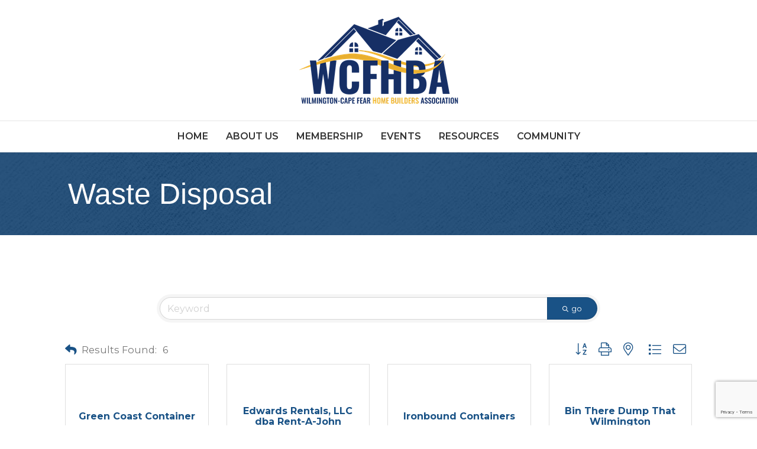

--- FILE ---
content_type: text/html; charset=utf-8
request_url: https://www.google.com/recaptcha/enterprise/anchor?ar=1&k=6LfI_T8rAAAAAMkWHrLP_GfSf3tLy9tKa839wcWa&co=aHR0cHM6Ly9idXNpbmVzcy53Y2ZoYmEub3JnOjQ0Mw..&hl=en&v=PoyoqOPhxBO7pBk68S4YbpHZ&size=invisible&anchor-ms=20000&execute-ms=30000&cb=938ta1896kx4
body_size: 48845
content:
<!DOCTYPE HTML><html dir="ltr" lang="en"><head><meta http-equiv="Content-Type" content="text/html; charset=UTF-8">
<meta http-equiv="X-UA-Compatible" content="IE=edge">
<title>reCAPTCHA</title>
<style type="text/css">
/* cyrillic-ext */
@font-face {
  font-family: 'Roboto';
  font-style: normal;
  font-weight: 400;
  font-stretch: 100%;
  src: url(//fonts.gstatic.com/s/roboto/v48/KFO7CnqEu92Fr1ME7kSn66aGLdTylUAMa3GUBHMdazTgWw.woff2) format('woff2');
  unicode-range: U+0460-052F, U+1C80-1C8A, U+20B4, U+2DE0-2DFF, U+A640-A69F, U+FE2E-FE2F;
}
/* cyrillic */
@font-face {
  font-family: 'Roboto';
  font-style: normal;
  font-weight: 400;
  font-stretch: 100%;
  src: url(//fonts.gstatic.com/s/roboto/v48/KFO7CnqEu92Fr1ME7kSn66aGLdTylUAMa3iUBHMdazTgWw.woff2) format('woff2');
  unicode-range: U+0301, U+0400-045F, U+0490-0491, U+04B0-04B1, U+2116;
}
/* greek-ext */
@font-face {
  font-family: 'Roboto';
  font-style: normal;
  font-weight: 400;
  font-stretch: 100%;
  src: url(//fonts.gstatic.com/s/roboto/v48/KFO7CnqEu92Fr1ME7kSn66aGLdTylUAMa3CUBHMdazTgWw.woff2) format('woff2');
  unicode-range: U+1F00-1FFF;
}
/* greek */
@font-face {
  font-family: 'Roboto';
  font-style: normal;
  font-weight: 400;
  font-stretch: 100%;
  src: url(//fonts.gstatic.com/s/roboto/v48/KFO7CnqEu92Fr1ME7kSn66aGLdTylUAMa3-UBHMdazTgWw.woff2) format('woff2');
  unicode-range: U+0370-0377, U+037A-037F, U+0384-038A, U+038C, U+038E-03A1, U+03A3-03FF;
}
/* math */
@font-face {
  font-family: 'Roboto';
  font-style: normal;
  font-weight: 400;
  font-stretch: 100%;
  src: url(//fonts.gstatic.com/s/roboto/v48/KFO7CnqEu92Fr1ME7kSn66aGLdTylUAMawCUBHMdazTgWw.woff2) format('woff2');
  unicode-range: U+0302-0303, U+0305, U+0307-0308, U+0310, U+0312, U+0315, U+031A, U+0326-0327, U+032C, U+032F-0330, U+0332-0333, U+0338, U+033A, U+0346, U+034D, U+0391-03A1, U+03A3-03A9, U+03B1-03C9, U+03D1, U+03D5-03D6, U+03F0-03F1, U+03F4-03F5, U+2016-2017, U+2034-2038, U+203C, U+2040, U+2043, U+2047, U+2050, U+2057, U+205F, U+2070-2071, U+2074-208E, U+2090-209C, U+20D0-20DC, U+20E1, U+20E5-20EF, U+2100-2112, U+2114-2115, U+2117-2121, U+2123-214F, U+2190, U+2192, U+2194-21AE, U+21B0-21E5, U+21F1-21F2, U+21F4-2211, U+2213-2214, U+2216-22FF, U+2308-230B, U+2310, U+2319, U+231C-2321, U+2336-237A, U+237C, U+2395, U+239B-23B7, U+23D0, U+23DC-23E1, U+2474-2475, U+25AF, U+25B3, U+25B7, U+25BD, U+25C1, U+25CA, U+25CC, U+25FB, U+266D-266F, U+27C0-27FF, U+2900-2AFF, U+2B0E-2B11, U+2B30-2B4C, U+2BFE, U+3030, U+FF5B, U+FF5D, U+1D400-1D7FF, U+1EE00-1EEFF;
}
/* symbols */
@font-face {
  font-family: 'Roboto';
  font-style: normal;
  font-weight: 400;
  font-stretch: 100%;
  src: url(//fonts.gstatic.com/s/roboto/v48/KFO7CnqEu92Fr1ME7kSn66aGLdTylUAMaxKUBHMdazTgWw.woff2) format('woff2');
  unicode-range: U+0001-000C, U+000E-001F, U+007F-009F, U+20DD-20E0, U+20E2-20E4, U+2150-218F, U+2190, U+2192, U+2194-2199, U+21AF, U+21E6-21F0, U+21F3, U+2218-2219, U+2299, U+22C4-22C6, U+2300-243F, U+2440-244A, U+2460-24FF, U+25A0-27BF, U+2800-28FF, U+2921-2922, U+2981, U+29BF, U+29EB, U+2B00-2BFF, U+4DC0-4DFF, U+FFF9-FFFB, U+10140-1018E, U+10190-1019C, U+101A0, U+101D0-101FD, U+102E0-102FB, U+10E60-10E7E, U+1D2C0-1D2D3, U+1D2E0-1D37F, U+1F000-1F0FF, U+1F100-1F1AD, U+1F1E6-1F1FF, U+1F30D-1F30F, U+1F315, U+1F31C, U+1F31E, U+1F320-1F32C, U+1F336, U+1F378, U+1F37D, U+1F382, U+1F393-1F39F, U+1F3A7-1F3A8, U+1F3AC-1F3AF, U+1F3C2, U+1F3C4-1F3C6, U+1F3CA-1F3CE, U+1F3D4-1F3E0, U+1F3ED, U+1F3F1-1F3F3, U+1F3F5-1F3F7, U+1F408, U+1F415, U+1F41F, U+1F426, U+1F43F, U+1F441-1F442, U+1F444, U+1F446-1F449, U+1F44C-1F44E, U+1F453, U+1F46A, U+1F47D, U+1F4A3, U+1F4B0, U+1F4B3, U+1F4B9, U+1F4BB, U+1F4BF, U+1F4C8-1F4CB, U+1F4D6, U+1F4DA, U+1F4DF, U+1F4E3-1F4E6, U+1F4EA-1F4ED, U+1F4F7, U+1F4F9-1F4FB, U+1F4FD-1F4FE, U+1F503, U+1F507-1F50B, U+1F50D, U+1F512-1F513, U+1F53E-1F54A, U+1F54F-1F5FA, U+1F610, U+1F650-1F67F, U+1F687, U+1F68D, U+1F691, U+1F694, U+1F698, U+1F6AD, U+1F6B2, U+1F6B9-1F6BA, U+1F6BC, U+1F6C6-1F6CF, U+1F6D3-1F6D7, U+1F6E0-1F6EA, U+1F6F0-1F6F3, U+1F6F7-1F6FC, U+1F700-1F7FF, U+1F800-1F80B, U+1F810-1F847, U+1F850-1F859, U+1F860-1F887, U+1F890-1F8AD, U+1F8B0-1F8BB, U+1F8C0-1F8C1, U+1F900-1F90B, U+1F93B, U+1F946, U+1F984, U+1F996, U+1F9E9, U+1FA00-1FA6F, U+1FA70-1FA7C, U+1FA80-1FA89, U+1FA8F-1FAC6, U+1FACE-1FADC, U+1FADF-1FAE9, U+1FAF0-1FAF8, U+1FB00-1FBFF;
}
/* vietnamese */
@font-face {
  font-family: 'Roboto';
  font-style: normal;
  font-weight: 400;
  font-stretch: 100%;
  src: url(//fonts.gstatic.com/s/roboto/v48/KFO7CnqEu92Fr1ME7kSn66aGLdTylUAMa3OUBHMdazTgWw.woff2) format('woff2');
  unicode-range: U+0102-0103, U+0110-0111, U+0128-0129, U+0168-0169, U+01A0-01A1, U+01AF-01B0, U+0300-0301, U+0303-0304, U+0308-0309, U+0323, U+0329, U+1EA0-1EF9, U+20AB;
}
/* latin-ext */
@font-face {
  font-family: 'Roboto';
  font-style: normal;
  font-weight: 400;
  font-stretch: 100%;
  src: url(//fonts.gstatic.com/s/roboto/v48/KFO7CnqEu92Fr1ME7kSn66aGLdTylUAMa3KUBHMdazTgWw.woff2) format('woff2');
  unicode-range: U+0100-02BA, U+02BD-02C5, U+02C7-02CC, U+02CE-02D7, U+02DD-02FF, U+0304, U+0308, U+0329, U+1D00-1DBF, U+1E00-1E9F, U+1EF2-1EFF, U+2020, U+20A0-20AB, U+20AD-20C0, U+2113, U+2C60-2C7F, U+A720-A7FF;
}
/* latin */
@font-face {
  font-family: 'Roboto';
  font-style: normal;
  font-weight: 400;
  font-stretch: 100%;
  src: url(//fonts.gstatic.com/s/roboto/v48/KFO7CnqEu92Fr1ME7kSn66aGLdTylUAMa3yUBHMdazQ.woff2) format('woff2');
  unicode-range: U+0000-00FF, U+0131, U+0152-0153, U+02BB-02BC, U+02C6, U+02DA, U+02DC, U+0304, U+0308, U+0329, U+2000-206F, U+20AC, U+2122, U+2191, U+2193, U+2212, U+2215, U+FEFF, U+FFFD;
}
/* cyrillic-ext */
@font-face {
  font-family: 'Roboto';
  font-style: normal;
  font-weight: 500;
  font-stretch: 100%;
  src: url(//fonts.gstatic.com/s/roboto/v48/KFO7CnqEu92Fr1ME7kSn66aGLdTylUAMa3GUBHMdazTgWw.woff2) format('woff2');
  unicode-range: U+0460-052F, U+1C80-1C8A, U+20B4, U+2DE0-2DFF, U+A640-A69F, U+FE2E-FE2F;
}
/* cyrillic */
@font-face {
  font-family: 'Roboto';
  font-style: normal;
  font-weight: 500;
  font-stretch: 100%;
  src: url(//fonts.gstatic.com/s/roboto/v48/KFO7CnqEu92Fr1ME7kSn66aGLdTylUAMa3iUBHMdazTgWw.woff2) format('woff2');
  unicode-range: U+0301, U+0400-045F, U+0490-0491, U+04B0-04B1, U+2116;
}
/* greek-ext */
@font-face {
  font-family: 'Roboto';
  font-style: normal;
  font-weight: 500;
  font-stretch: 100%;
  src: url(//fonts.gstatic.com/s/roboto/v48/KFO7CnqEu92Fr1ME7kSn66aGLdTylUAMa3CUBHMdazTgWw.woff2) format('woff2');
  unicode-range: U+1F00-1FFF;
}
/* greek */
@font-face {
  font-family: 'Roboto';
  font-style: normal;
  font-weight: 500;
  font-stretch: 100%;
  src: url(//fonts.gstatic.com/s/roboto/v48/KFO7CnqEu92Fr1ME7kSn66aGLdTylUAMa3-UBHMdazTgWw.woff2) format('woff2');
  unicode-range: U+0370-0377, U+037A-037F, U+0384-038A, U+038C, U+038E-03A1, U+03A3-03FF;
}
/* math */
@font-face {
  font-family: 'Roboto';
  font-style: normal;
  font-weight: 500;
  font-stretch: 100%;
  src: url(//fonts.gstatic.com/s/roboto/v48/KFO7CnqEu92Fr1ME7kSn66aGLdTylUAMawCUBHMdazTgWw.woff2) format('woff2');
  unicode-range: U+0302-0303, U+0305, U+0307-0308, U+0310, U+0312, U+0315, U+031A, U+0326-0327, U+032C, U+032F-0330, U+0332-0333, U+0338, U+033A, U+0346, U+034D, U+0391-03A1, U+03A3-03A9, U+03B1-03C9, U+03D1, U+03D5-03D6, U+03F0-03F1, U+03F4-03F5, U+2016-2017, U+2034-2038, U+203C, U+2040, U+2043, U+2047, U+2050, U+2057, U+205F, U+2070-2071, U+2074-208E, U+2090-209C, U+20D0-20DC, U+20E1, U+20E5-20EF, U+2100-2112, U+2114-2115, U+2117-2121, U+2123-214F, U+2190, U+2192, U+2194-21AE, U+21B0-21E5, U+21F1-21F2, U+21F4-2211, U+2213-2214, U+2216-22FF, U+2308-230B, U+2310, U+2319, U+231C-2321, U+2336-237A, U+237C, U+2395, U+239B-23B7, U+23D0, U+23DC-23E1, U+2474-2475, U+25AF, U+25B3, U+25B7, U+25BD, U+25C1, U+25CA, U+25CC, U+25FB, U+266D-266F, U+27C0-27FF, U+2900-2AFF, U+2B0E-2B11, U+2B30-2B4C, U+2BFE, U+3030, U+FF5B, U+FF5D, U+1D400-1D7FF, U+1EE00-1EEFF;
}
/* symbols */
@font-face {
  font-family: 'Roboto';
  font-style: normal;
  font-weight: 500;
  font-stretch: 100%;
  src: url(//fonts.gstatic.com/s/roboto/v48/KFO7CnqEu92Fr1ME7kSn66aGLdTylUAMaxKUBHMdazTgWw.woff2) format('woff2');
  unicode-range: U+0001-000C, U+000E-001F, U+007F-009F, U+20DD-20E0, U+20E2-20E4, U+2150-218F, U+2190, U+2192, U+2194-2199, U+21AF, U+21E6-21F0, U+21F3, U+2218-2219, U+2299, U+22C4-22C6, U+2300-243F, U+2440-244A, U+2460-24FF, U+25A0-27BF, U+2800-28FF, U+2921-2922, U+2981, U+29BF, U+29EB, U+2B00-2BFF, U+4DC0-4DFF, U+FFF9-FFFB, U+10140-1018E, U+10190-1019C, U+101A0, U+101D0-101FD, U+102E0-102FB, U+10E60-10E7E, U+1D2C0-1D2D3, U+1D2E0-1D37F, U+1F000-1F0FF, U+1F100-1F1AD, U+1F1E6-1F1FF, U+1F30D-1F30F, U+1F315, U+1F31C, U+1F31E, U+1F320-1F32C, U+1F336, U+1F378, U+1F37D, U+1F382, U+1F393-1F39F, U+1F3A7-1F3A8, U+1F3AC-1F3AF, U+1F3C2, U+1F3C4-1F3C6, U+1F3CA-1F3CE, U+1F3D4-1F3E0, U+1F3ED, U+1F3F1-1F3F3, U+1F3F5-1F3F7, U+1F408, U+1F415, U+1F41F, U+1F426, U+1F43F, U+1F441-1F442, U+1F444, U+1F446-1F449, U+1F44C-1F44E, U+1F453, U+1F46A, U+1F47D, U+1F4A3, U+1F4B0, U+1F4B3, U+1F4B9, U+1F4BB, U+1F4BF, U+1F4C8-1F4CB, U+1F4D6, U+1F4DA, U+1F4DF, U+1F4E3-1F4E6, U+1F4EA-1F4ED, U+1F4F7, U+1F4F9-1F4FB, U+1F4FD-1F4FE, U+1F503, U+1F507-1F50B, U+1F50D, U+1F512-1F513, U+1F53E-1F54A, U+1F54F-1F5FA, U+1F610, U+1F650-1F67F, U+1F687, U+1F68D, U+1F691, U+1F694, U+1F698, U+1F6AD, U+1F6B2, U+1F6B9-1F6BA, U+1F6BC, U+1F6C6-1F6CF, U+1F6D3-1F6D7, U+1F6E0-1F6EA, U+1F6F0-1F6F3, U+1F6F7-1F6FC, U+1F700-1F7FF, U+1F800-1F80B, U+1F810-1F847, U+1F850-1F859, U+1F860-1F887, U+1F890-1F8AD, U+1F8B0-1F8BB, U+1F8C0-1F8C1, U+1F900-1F90B, U+1F93B, U+1F946, U+1F984, U+1F996, U+1F9E9, U+1FA00-1FA6F, U+1FA70-1FA7C, U+1FA80-1FA89, U+1FA8F-1FAC6, U+1FACE-1FADC, U+1FADF-1FAE9, U+1FAF0-1FAF8, U+1FB00-1FBFF;
}
/* vietnamese */
@font-face {
  font-family: 'Roboto';
  font-style: normal;
  font-weight: 500;
  font-stretch: 100%;
  src: url(//fonts.gstatic.com/s/roboto/v48/KFO7CnqEu92Fr1ME7kSn66aGLdTylUAMa3OUBHMdazTgWw.woff2) format('woff2');
  unicode-range: U+0102-0103, U+0110-0111, U+0128-0129, U+0168-0169, U+01A0-01A1, U+01AF-01B0, U+0300-0301, U+0303-0304, U+0308-0309, U+0323, U+0329, U+1EA0-1EF9, U+20AB;
}
/* latin-ext */
@font-face {
  font-family: 'Roboto';
  font-style: normal;
  font-weight: 500;
  font-stretch: 100%;
  src: url(//fonts.gstatic.com/s/roboto/v48/KFO7CnqEu92Fr1ME7kSn66aGLdTylUAMa3KUBHMdazTgWw.woff2) format('woff2');
  unicode-range: U+0100-02BA, U+02BD-02C5, U+02C7-02CC, U+02CE-02D7, U+02DD-02FF, U+0304, U+0308, U+0329, U+1D00-1DBF, U+1E00-1E9F, U+1EF2-1EFF, U+2020, U+20A0-20AB, U+20AD-20C0, U+2113, U+2C60-2C7F, U+A720-A7FF;
}
/* latin */
@font-face {
  font-family: 'Roboto';
  font-style: normal;
  font-weight: 500;
  font-stretch: 100%;
  src: url(//fonts.gstatic.com/s/roboto/v48/KFO7CnqEu92Fr1ME7kSn66aGLdTylUAMa3yUBHMdazQ.woff2) format('woff2');
  unicode-range: U+0000-00FF, U+0131, U+0152-0153, U+02BB-02BC, U+02C6, U+02DA, U+02DC, U+0304, U+0308, U+0329, U+2000-206F, U+20AC, U+2122, U+2191, U+2193, U+2212, U+2215, U+FEFF, U+FFFD;
}
/* cyrillic-ext */
@font-face {
  font-family: 'Roboto';
  font-style: normal;
  font-weight: 900;
  font-stretch: 100%;
  src: url(//fonts.gstatic.com/s/roboto/v48/KFO7CnqEu92Fr1ME7kSn66aGLdTylUAMa3GUBHMdazTgWw.woff2) format('woff2');
  unicode-range: U+0460-052F, U+1C80-1C8A, U+20B4, U+2DE0-2DFF, U+A640-A69F, U+FE2E-FE2F;
}
/* cyrillic */
@font-face {
  font-family: 'Roboto';
  font-style: normal;
  font-weight: 900;
  font-stretch: 100%;
  src: url(//fonts.gstatic.com/s/roboto/v48/KFO7CnqEu92Fr1ME7kSn66aGLdTylUAMa3iUBHMdazTgWw.woff2) format('woff2');
  unicode-range: U+0301, U+0400-045F, U+0490-0491, U+04B0-04B1, U+2116;
}
/* greek-ext */
@font-face {
  font-family: 'Roboto';
  font-style: normal;
  font-weight: 900;
  font-stretch: 100%;
  src: url(//fonts.gstatic.com/s/roboto/v48/KFO7CnqEu92Fr1ME7kSn66aGLdTylUAMa3CUBHMdazTgWw.woff2) format('woff2');
  unicode-range: U+1F00-1FFF;
}
/* greek */
@font-face {
  font-family: 'Roboto';
  font-style: normal;
  font-weight: 900;
  font-stretch: 100%;
  src: url(//fonts.gstatic.com/s/roboto/v48/KFO7CnqEu92Fr1ME7kSn66aGLdTylUAMa3-UBHMdazTgWw.woff2) format('woff2');
  unicode-range: U+0370-0377, U+037A-037F, U+0384-038A, U+038C, U+038E-03A1, U+03A3-03FF;
}
/* math */
@font-face {
  font-family: 'Roboto';
  font-style: normal;
  font-weight: 900;
  font-stretch: 100%;
  src: url(//fonts.gstatic.com/s/roboto/v48/KFO7CnqEu92Fr1ME7kSn66aGLdTylUAMawCUBHMdazTgWw.woff2) format('woff2');
  unicode-range: U+0302-0303, U+0305, U+0307-0308, U+0310, U+0312, U+0315, U+031A, U+0326-0327, U+032C, U+032F-0330, U+0332-0333, U+0338, U+033A, U+0346, U+034D, U+0391-03A1, U+03A3-03A9, U+03B1-03C9, U+03D1, U+03D5-03D6, U+03F0-03F1, U+03F4-03F5, U+2016-2017, U+2034-2038, U+203C, U+2040, U+2043, U+2047, U+2050, U+2057, U+205F, U+2070-2071, U+2074-208E, U+2090-209C, U+20D0-20DC, U+20E1, U+20E5-20EF, U+2100-2112, U+2114-2115, U+2117-2121, U+2123-214F, U+2190, U+2192, U+2194-21AE, U+21B0-21E5, U+21F1-21F2, U+21F4-2211, U+2213-2214, U+2216-22FF, U+2308-230B, U+2310, U+2319, U+231C-2321, U+2336-237A, U+237C, U+2395, U+239B-23B7, U+23D0, U+23DC-23E1, U+2474-2475, U+25AF, U+25B3, U+25B7, U+25BD, U+25C1, U+25CA, U+25CC, U+25FB, U+266D-266F, U+27C0-27FF, U+2900-2AFF, U+2B0E-2B11, U+2B30-2B4C, U+2BFE, U+3030, U+FF5B, U+FF5D, U+1D400-1D7FF, U+1EE00-1EEFF;
}
/* symbols */
@font-face {
  font-family: 'Roboto';
  font-style: normal;
  font-weight: 900;
  font-stretch: 100%;
  src: url(//fonts.gstatic.com/s/roboto/v48/KFO7CnqEu92Fr1ME7kSn66aGLdTylUAMaxKUBHMdazTgWw.woff2) format('woff2');
  unicode-range: U+0001-000C, U+000E-001F, U+007F-009F, U+20DD-20E0, U+20E2-20E4, U+2150-218F, U+2190, U+2192, U+2194-2199, U+21AF, U+21E6-21F0, U+21F3, U+2218-2219, U+2299, U+22C4-22C6, U+2300-243F, U+2440-244A, U+2460-24FF, U+25A0-27BF, U+2800-28FF, U+2921-2922, U+2981, U+29BF, U+29EB, U+2B00-2BFF, U+4DC0-4DFF, U+FFF9-FFFB, U+10140-1018E, U+10190-1019C, U+101A0, U+101D0-101FD, U+102E0-102FB, U+10E60-10E7E, U+1D2C0-1D2D3, U+1D2E0-1D37F, U+1F000-1F0FF, U+1F100-1F1AD, U+1F1E6-1F1FF, U+1F30D-1F30F, U+1F315, U+1F31C, U+1F31E, U+1F320-1F32C, U+1F336, U+1F378, U+1F37D, U+1F382, U+1F393-1F39F, U+1F3A7-1F3A8, U+1F3AC-1F3AF, U+1F3C2, U+1F3C4-1F3C6, U+1F3CA-1F3CE, U+1F3D4-1F3E0, U+1F3ED, U+1F3F1-1F3F3, U+1F3F5-1F3F7, U+1F408, U+1F415, U+1F41F, U+1F426, U+1F43F, U+1F441-1F442, U+1F444, U+1F446-1F449, U+1F44C-1F44E, U+1F453, U+1F46A, U+1F47D, U+1F4A3, U+1F4B0, U+1F4B3, U+1F4B9, U+1F4BB, U+1F4BF, U+1F4C8-1F4CB, U+1F4D6, U+1F4DA, U+1F4DF, U+1F4E3-1F4E6, U+1F4EA-1F4ED, U+1F4F7, U+1F4F9-1F4FB, U+1F4FD-1F4FE, U+1F503, U+1F507-1F50B, U+1F50D, U+1F512-1F513, U+1F53E-1F54A, U+1F54F-1F5FA, U+1F610, U+1F650-1F67F, U+1F687, U+1F68D, U+1F691, U+1F694, U+1F698, U+1F6AD, U+1F6B2, U+1F6B9-1F6BA, U+1F6BC, U+1F6C6-1F6CF, U+1F6D3-1F6D7, U+1F6E0-1F6EA, U+1F6F0-1F6F3, U+1F6F7-1F6FC, U+1F700-1F7FF, U+1F800-1F80B, U+1F810-1F847, U+1F850-1F859, U+1F860-1F887, U+1F890-1F8AD, U+1F8B0-1F8BB, U+1F8C0-1F8C1, U+1F900-1F90B, U+1F93B, U+1F946, U+1F984, U+1F996, U+1F9E9, U+1FA00-1FA6F, U+1FA70-1FA7C, U+1FA80-1FA89, U+1FA8F-1FAC6, U+1FACE-1FADC, U+1FADF-1FAE9, U+1FAF0-1FAF8, U+1FB00-1FBFF;
}
/* vietnamese */
@font-face {
  font-family: 'Roboto';
  font-style: normal;
  font-weight: 900;
  font-stretch: 100%;
  src: url(//fonts.gstatic.com/s/roboto/v48/KFO7CnqEu92Fr1ME7kSn66aGLdTylUAMa3OUBHMdazTgWw.woff2) format('woff2');
  unicode-range: U+0102-0103, U+0110-0111, U+0128-0129, U+0168-0169, U+01A0-01A1, U+01AF-01B0, U+0300-0301, U+0303-0304, U+0308-0309, U+0323, U+0329, U+1EA0-1EF9, U+20AB;
}
/* latin-ext */
@font-face {
  font-family: 'Roboto';
  font-style: normal;
  font-weight: 900;
  font-stretch: 100%;
  src: url(//fonts.gstatic.com/s/roboto/v48/KFO7CnqEu92Fr1ME7kSn66aGLdTylUAMa3KUBHMdazTgWw.woff2) format('woff2');
  unicode-range: U+0100-02BA, U+02BD-02C5, U+02C7-02CC, U+02CE-02D7, U+02DD-02FF, U+0304, U+0308, U+0329, U+1D00-1DBF, U+1E00-1E9F, U+1EF2-1EFF, U+2020, U+20A0-20AB, U+20AD-20C0, U+2113, U+2C60-2C7F, U+A720-A7FF;
}
/* latin */
@font-face {
  font-family: 'Roboto';
  font-style: normal;
  font-weight: 900;
  font-stretch: 100%;
  src: url(//fonts.gstatic.com/s/roboto/v48/KFO7CnqEu92Fr1ME7kSn66aGLdTylUAMa3yUBHMdazQ.woff2) format('woff2');
  unicode-range: U+0000-00FF, U+0131, U+0152-0153, U+02BB-02BC, U+02C6, U+02DA, U+02DC, U+0304, U+0308, U+0329, U+2000-206F, U+20AC, U+2122, U+2191, U+2193, U+2212, U+2215, U+FEFF, U+FFFD;
}

</style>
<link rel="stylesheet" type="text/css" href="https://www.gstatic.com/recaptcha/releases/PoyoqOPhxBO7pBk68S4YbpHZ/styles__ltr.css">
<script nonce="uCiIXLhn1HSMRJCTax1zEA" type="text/javascript">window['__recaptcha_api'] = 'https://www.google.com/recaptcha/enterprise/';</script>
<script type="text/javascript" src="https://www.gstatic.com/recaptcha/releases/PoyoqOPhxBO7pBk68S4YbpHZ/recaptcha__en.js" nonce="uCiIXLhn1HSMRJCTax1zEA">
      
    </script></head>
<body><div id="rc-anchor-alert" class="rc-anchor-alert"></div>
<input type="hidden" id="recaptcha-token" value="[base64]">
<script type="text/javascript" nonce="uCiIXLhn1HSMRJCTax1zEA">
      recaptcha.anchor.Main.init("[\x22ainput\x22,[\x22bgdata\x22,\x22\x22,\[base64]/[base64]/[base64]/bmV3IHJbeF0oY1swXSk6RT09Mj9uZXcgclt4XShjWzBdLGNbMV0pOkU9PTM/bmV3IHJbeF0oY1swXSxjWzFdLGNbMl0pOkU9PTQ/[base64]/[base64]/[base64]/[base64]/[base64]/[base64]/[base64]/[base64]\x22,\[base64]\\u003d\\u003d\x22,\[base64]/Cix9cL8KgScOFPhHDnUvCrsOAwobDs8Klwr7Dm8OmGH5gwp5nRA9EWsOpXxzChcO1WsKuUsKLw7LCkHLDiTUiwoZ0w4lowrzDuURSDsOewqbDm0tIw4VzAMK6wozCnsOgw6ZcOsKmNAxuwrvDqcKSTcK/fMKkEcKywo0Jw6DDi3Ypw7RoADkww5fDu8OJwobChmZef8OEw6LDjMKtfsOBIsOeRzQHw65Vw5bCqcKSw5bCkMORB8OowpNlwp4QS8ODwprClVlkYsOAEMOUwrl+BU/DkE3DqWjDt1DDoMKIw6Rgw6fDiMOsw61bLjfCvyrDnRtzw5o2cXvCnlvCh8Klw4BNFkYhw6vCo8K3w4nCl8KQDikiw74Vwo9lOyFYb8K8SBbDiMOrw6/Ct8KzwrbDksOVwrnCqyvCnsOWPjLCrR4HBkd2wqHDlcOUAsKWGMKhElvDsMKCw5wlWMKuGk9rWcKLZcKnQCfCvXDDjsOkwovDncO9W8Oawp7DvMK/w6DDh0I6w6wdw7YrB244cT5ZwrXDh1TCgHLCiBzDvD/Dj03DrCXDvMOqw4IPJFjCgWJpFsOmwpcWwozDqcK/wrc/w7sbF8OCIcKCwoZtGsKQwoDCqcKpw6Nuw59qw7kYwrJRFMOSwpxUHw7CvUc9w7rDkBzCisOUwrEqGGPCsiZOwoNkwqMfBcOlcMOswpcPw4Zew5VUwp5CXVzDtCbCuBvDvFVxw5/[base64]/Dp0zCj2rClcOaRSduehsDw7vDjVN6IcK5wp5EwrY7wrvDjk/DisOIM8KKd8KbO8OQwq8JwpgJR2UGPHtrwoEYw4cfw6M3STXDkcKmT8Odw4hSwrbCl8Klw6PCvFhUwqzCo8KHOMKkwr7Cs8KvBVbCv0DDuMKTwr/[base64]/[base64]/XMKkwo7CvMO/w7l5DMK3NgQnw5VIw6nCikHDosOBw7k8wqLDosKyLMK7X8OObg9YwoFULnfDpMK0AG5tw5vCosOPXsOLJDTCj3vCp3knVMKuUsOJTMOnFcO7X8OBI8KMw5XCjR/Dhl7DgcKARWbCo3/CmcKVY8Kpwr/DqsOEw4lOw73CpkUuIGrCuMKzwoDDhhHDsMKvwo0DCMOLC8OxbsK8w7t1w63CmG/[base64]/Cqm3CiAPCiHrDi8KMHTjDtcKPPcOeQMOaFX9Ww7DCuGvDpScyw6nCt8O+wrZxPcKOMAZJLsKKwoMuwoXCkMO/DMKpVDBDwo3Dnk/DiU4XBDfDtsOGwrhcw7J5wpnCuV3Cu8ONYMOKwo0GOMOVE8KCw4bDl1ciJMOXRWrCtC/DgBUMbsOHw4TDizACWMKQwoVOAMOhbj3ClsK7FsKCZcOPEy3CgMO4EsOiByEFZWvDrMK3IMKWwrFODHdKw7oCR8Ksw6PDmsK1a8KbwqQAS1HDpBXDhVlTAMKcA8Orw4rDlh3DoMKqAcO+ByTCtsONDx4xTA/DmQ3CusO/[base64]/CkMO8VxfCjzoqwrDCnsK5c3LDqzQTw7LDosKFw4rCj8K/wolcw5tLXG9SdMO0w4rCuSTDinYTRCXDpsOCRsOwwojDlMKGw6TCrsKrw6LCtygEwrJQBMOqb8OCwobDm2hEwrgzEMKXJ8Oew5fCn8O/wqtmE8K1wqI+JcO9UApRw4/CsMODwoTDlBYZf1VxE8KewoHDpmVtw74aS8OjwpptXsKBw5fDvUBqwosYwqBTwrE4w5XCiG/CjcKmJi3CvBDDqcOfS3fCjMKpdy3Co8OtflsDw5HCs2LDgsOeTsOBHxDCvcKqw6LDsMKcwqfDinEzSFBibcKtR1d2wrdBQMODwoBlCyt+w4XCmUJSHWMqw6nDhMO/RcKgw6dnwoB9woQGw6HDvlo5ej9reWhtHFPCj8OVaRUtCFTDmU7DmC3Dg8OWNXxOJ346ZMKcw53CnFhWZjszw5bCtsOIF8Ofw4UgYcOOFl5PGVLCrcKhEz7ChDh/UsKfw4LCmsKwOsKcBcOrCSPDtMO+wr/DuDjDrEZkTMK/wovDs8OWw5hpw6Ibw73CokfDmDpRGsOKwovCscK+NjJdcsKqwrdfwozCp1PDusK/E080w75hwrF+csOdRwYpPMO/DMOsw5XCozFSwpJhwqXDj0QYw5wgw6PDuMKoesKNwq3DnCtswrRuCDQ4w4XDqsKhw73DusKrXBLDgkfClMKbdg1rb2fDhcOEKsOTURE1Yy8cLFfDtMO5M2QjLFZTwqjDvhHDrcKKw49Yw5bCvl4xwo4awpR/Z2nCtsOCNMO6wrrCnsK0UsOld8OAYRRAHSZnEhBqwqnDvELDgEUxGirDusOnEW/[base64]/Cr3lUGcOASm7DuMKCdMK7XFDDhcOhEMOrBQfDisO5JgvDtirCrcO6GMKKZwLDgsKGTFU8SHVxZMOAETU0w5cPQsKJw48Yw7fCtk8CwqrCicKAw4fDiMKVG8KaVH49PkgOdiLDhMOyA0cSIsKcbkTCgsK5w5DDilI/w4/Cl8OURg8mwpAcMsKOVcK+Wz/Ct8OLwqQvPlnDgsKNHcKaw4gbwr/DnxHCnT/[base64]/DisKbfcOHSMK/[base64]/DlzjDs8KNwp/CusOiwqLCiw9gOcOzRyzDj8KDwpVME3XDrHDDu3vDmMKawpvDq8Orwq49NU/CgirCpFt+LcKmwrvDoAPCjU7Cikl6McOFwrIICSgbP8KswrpMw6bCt8Osw75zwrbDhAY4wrvCgS7ClsKHwo1+cG/CoxXDn1jCoz7DtsO/[base64]/DjcK/wr/[base64]/ChHZCwofDq8KIZcO+wo/CmMObw5/[base64]/[base64]/wrEpWsKpwpElH3TDjizCiMKjwogcccKYw4lNwrZtw7xIw59swpMOw73CuMKREHnClXt3w6kUw6HDoEPDoHN8w7kYwoV7w64dwovDrzsTdMK1X8O6w7zCp8Oxw4t8wqfDvcOywqzDvXt3wo0sw6/CsDvChXLDkH7ChWfDicOCw4jDmcOPay1bwpkJworDr2vCvMKGwpDDnAFaCVPDjMO/W1UpMsKbISIhwofDnRPCusKrM3/[base64]/DosOGXsKMwpDCkAxDwrRBw57CiMOuccOQw57Ch0TCjAYBw6zDjk5Sw4rChsK5wrvDlcOqHsOawoHCpHvCrFfCml56w4bDiELCssKLQHMOR8K6w7TDiTpFERzDn8OGNMK3wqLCnQTDm8OtE8O4X35tZcKJS8OiQCc3TMOwL8KIwoPCpMKmwo/DhSBAw6Ydw4/Ck8OMYsK7UMKdNcOuQcOhdcKfwqLDvEXCrnbDtnxCFsKIw5/DhsO2w7nCuMK+IsKewr/DqR1mDTDCq3rDtj9UXsKKw4jDh3fDr2Q2S8K2wrljw6BwWDnDt3c8TMKQw5/CvMOgw4IaK8KQB8Oiw5BxwoctwoHClMKOwrUtXVbDu8KIwqoOwoE6GMOlPsKRw4jDpxItccKdNMKWw57Cm8OHbDkzw6jDnwLCuiPCgxA5Rkl8TRDChcOYRDlJw5vDs0vCq0vDq8Olw5vDlMO3ax/DilbCqjlBXVfCll3ChxDCk8OpCBrDoMKMw7nDk1Jew6d4w6rCqDrCmsKoHMOEw5rDmsOEwqPCuClOw6HDgSlRwofCo8OewrPDh1pOwpXDsFPChcKYBcKcwrPChn4gwqBKWGXCqMKOwrgEwr5uRjZBw6/DlV50wrBlwo3CtwsoNyBiw7Uvw43CkGYlw718w4HDi33Dm8OwF8OKw4XDtsOLUMOIw7QpbcKZwqQewoBCw7rChMOnHS92wq/CpcKGwrI3wrPDvC7Do8OLS3/DrAUywpnDkcKwwq8ew6daOcK6TzAqHmASesKOOMONw6tGChzCuMOfTHnCpsOjwqLDrMK0w78sRsK8AsOBJcOdSnIaw7cqSSHCgsOWw6wSw549TS5PwoXDl03DgcOJw6luwq56bsOtTsKDwqoUwq9cwprDpwjDssK2aT9iwrXDnRHCiUDCo3PDumrDkD/CvMK6wqt3MsOra2dHC8KLSMOYNiRYKCrCpy/DtMO8woHCsgp2woMuRVgQw5cawp5kwrnCiETCuVdJw7Erb0nCp8K7w6nCnsOUNnlHTcOMHXUKwoF0OcOOA8KudsKuwokmw5/DncKAw71lw41Nd8KZw47ClVvDoC9mw77Cp8OkEMKfwpxDCH7CpRnCisKxEsKqJcK5bw7CvUpmKMKTw77CoMOmw40Sw5DDp8KBDMOuEEtrP8KmMAplQ37Ch8KEw6crwrzCqyfDt8KGJcKKw7Q0f8KYw5HCpcK3QDXDtkPCvsK/bsO+w7bCrQLCkS8LAsOIMsKUwpfDizHDucKAwpvCgsKjwoQUJA7CmcOKMl8kLcKHwpAQw7QawoDCvRJowpklwonDpSBqS2NDDnLCpsOOeMKnXAkLw5dERMOnwq4+bsKAwrZqw67DoF8gWsKEMlgyO8OeSEfCjzTCu8O/bjTDpjEIwpB4WBwPw6nDuVLDrkprTH1Zw7/DgDNdwr1jwoklw5FmL8KWwr3DoXbDmMOPw4fDicOLwoVJPMO7wqw0w4YCwqovXMOqK8OUw6LDvcOuwqjDnnLCj8Oqw4TDisK/w6NsTmkSwpbDm0nDi8OdQXRkbMOFQxF6w53DhsO2w5DDvz1ewpIaw5xgw4nDrsKPW1dww6PClsOrQcOkwpBlIgvDu8OnByEbwrFFQMKtwrvDnjXCim7ChMOHAhPCsMO/w7HDscOUQ0TCqsOlwoMoZWbCh8Kawph2wrvCjxNXFnfDkw7CpcOJeSrCscKGJ3l0LMOuFMKGJ8OKwqoGw7PDhmhJPcKXN8OxBcKgPcOPRh/[base64]/Cq0jDvsORw7fDosOlDsKhwrRLJcOCBcOzwqvCqF7Cvwx5NMK3wrs5CCNXTWAKHsOaQ2TCtMO5w5cmw4FUwrlEeQrDhivCrcK5w5LCtEBKw47CiG9ew4PDizjDqA8/bTLDkMKRw7TCvMK0wrtnw5zDlg7CrMOrw7PCt0TDmBvCrsOLDhNyRcOdwppYwobDmkNQwo9LwrR/A8OHw6swbTPChMKWwrZKwqISRsOgEMKrwrlywrgBw6luw6zClADDtMOOSXbCoDlSw5rDh8OEw7BFGz/Di8K3w5x8wo8ufTjCnGRUw6vCv0kqwoYaw73CuDfDhMKkbB8+woU9wqU3Z8OZw5JZw6XDgcKtEk8AWmw5bAIoNjTDvcO1J3Bpw5TDuMOOw4bDlsKzw5Vkw6PCosOsw63DkMO7UmN3w5liBsOUw4nCjA3Do8OKw4k/woNUGMOcC8OHeW3DusKqwqDDvldrbCc/w4gpUsKtw57CisOTUlJTw6ZmGcOafmXDoMKFwr5zAsODWkPDgcK4WMOBdEwgS8KRIi0bJB4zwpbCtcOdOcOJwogAZwfDu3zCm8K7FiQ1wqsDKMOdAyDDr8K2dxpKw4nDhcK9M01oFcKDwp9VEjB/CcKmY1DCu17DmTV8QnfDoCkBw6N9wrghLR0PUGPDjMO7wokXa8OkFjJJMcO8flpdwoonwrLDoklndUbDjy/DgcKueMKGwpHCtHAxfsKZw593ccKDMBDDtm9WHFsMHHPChcOpw7jDhcKvwrrDo8OPW8KWemg8w6LCgUFRwpQbG8K/[base64]/CvsOoOcKCCn7CvsOYwrzDlmp9w4bCjsO6wpfCucOjUcKAH1cDL8O/w7ZuDAXCu0fCs2/Dt8OrJwM2wotifxxBc8O+woXCmMOeQGLCsi4GaCwwOkrDv2gvaSPDmn3Dni9TFGrCjsOawr7DlMKGworCi3FLw5/CpcKUw4QJHcOrBMK/w4sew7phw6TDscKPwohIAEFGFcKVEAINw71RwrpJfyt8aQvCkljCoMKIwrBBJjcdwrnCkMOaw6IOw5vCmMKGwqdAQMOwa1HDpCkHe0LDiC3DvMOMwoUhwohWOwtdwprCtjg+QFt1JsOUw5jDozvDosOtHMOqJRl9eVHCmmDClcOvwrrCqS/[base64]/cyzDr8OBw7fDucOzw6TCnsONwpzCsjrCnEMSwo9Aw6vCqcKzwqDCpcOXwovCjSjDj8ODMnVCbyh7w4XDuCjCkMKPc8O8H8OIw5LCicOLG8Klw57CgnfDisOFMcOPMxPColAfwrh5wqp/TcOIwp3CuRcuwoxRGRJRwpjClEnCj8KWQcO0w63DsCp1XyDDhgh9b0rDkmN8w7wCN8OAwqw0f8Kfwo8Mwog/AMK8DsKrw7nCpcK7wrUVZFPDtVzDkUUoXkYzw4ZNwqjCi8KZwqcRScOrwpDCuR/Co2rDg3HCh8Oqw5xow6zCmcOZY8KfNMKnwpovwrEmOSzDrMOfwpnCp8KFCUrDmMKiwpHDiAQbw7M1w4s4w4N/F2wNw6fDicKKTz5cwpgJTDpHF8KsaMO0wrERdXfDhsOtembCt207LcOkfGrCk8OGJcKwUTZdQUnDkcOjQH9Iw5XCvBbDisOkIgLDgMKGD3RKw5Jcwow7w7MJw580T8OtNB/DhMKWJsOkCTRCw5XDtxTClMOFw7N/[base64]/[base64]/[base64]/[base64]/CnWJMBcO+fMO5J8O9wpdub8OPwqHCgMKHOBjDrsKLwrRFMMKacBVwwqhFXMO5WDpAcUk2wrx8VWgZTcOjZ8KxesKlwozDpsOVwqJAw59zW8Krwq5CZlEAwr/[base64]/DlgXClw0HTRQ4w7DCuMKAfMKZw6NCNsKgwrQCdg3DkWbCiGwUwphiw77Cqz3DmcKsw63DtCrCim3Ctx41LMK0csKSw40OVHTDosKMCMKewrvCsBYsw5LDjsKVVxNWwqJ7b8KUw5dxw6rDmiPCpH/DgSLCniYVwoEcEgvClzDCncKRw4BPfwPDgsKkYDUCwqbDu8Kxw53DrB4RbcKCwpkPw5sHMcOqIsOUYcKZw4QWOMOuG8KsR8OAwoXCosKpby1WehJ7CC9awqU7wpLChcOxOMO/aQPCm8KfbXljQcKAIcKPwoLCuMKWNUJkw57DrRfDmU3Dv8OowrjCpgt1w7QgLmXCmGHDg8KUwpl3MjQLDhnDmXfCiB/DgsKnT8K1wozCoQA9woDCpcKuY8K1RMOfwqRBPsO1Mn9BY8KBw4FhMHx8XsKiwoBmLWoUw5jCp2www7zDmMK2S8Obd3bDlGwdeD3ClT94IMOnI8KGccOFw4/[base64]/EEzDpMOaMcKVNVrDucOAAMKNeFPDu8KmCcOxw5kCw4pSwpPCh8OtKcK6w74Aw7J3cgvClsOIc8OHwozCvsOYwqRdw6vDksOqRUxKwoTDj8O4w5xYw73DncKFw70zwrbDs2TCpXFAHDl7wowBwo/[base64]/McKOwqfCnlHDo8Krw6NAHTNVwr7CicK7w6fCtSQadmYNP2fCgsKewpTCi8OKwrVvw7oqw6TCm8Oxw51SZWPCv2fDtEROVHPDmcKOPcKAO1Bww5nDohk5cgDDpcKmwrk2bcOtOlFRYE50wpM/wqzCocO5w4HDkjIxw7rCtMOww4zCjDIKbHJBwqXCkTJAwqQHTMKyGcK1Ag8sw7/[base64]/[base64]/CqGbCtMOcwqxAwo3DiE7Dq38lwoljw4/DrhBwwqo9w4LDimbDtyhFcF1WVRZowo/CkcOmC8Kqew0EZcO4w53DjsOLw6/CuMKHwo0yE33DjyYnw5UJScOHwqbDgFXCncK6w6cXw63CrsKrfz/[base64]/CncK3wpPCoCJZPMKtacO8aCPCshPCocKTwpxtHsKhw4sTFsOtw5F6w7tRHcKpWlXDiXTDrcO+IiBKw6UeAHPCkyVAw5/CiMOuXsKBZ8OPIcKBw6nDjcONwpFQw61yQATDhU16E2ZCw6BDTsKtwoMvwqnDtUIBL8O4Yj1vUsKCwofDoCwXwopPNgrDpDrCqh3CjVHDssKLKsOhwq44I2Bpw5haw6l4wpo6ElfCusO/dg7DiCZwC8KLw6/CljlGFUjDlzzCoMKDwqglwowBLzJdI8KdwoZTw6htw4BSZAUAfsOKwrVTwrHDlcOqLsOYU3FlacOOG056VAHCksOLZsOJQsOrBMKIwr/[base64]/Dgkosw59gOCYzXSRQw7BDw5bChyfDlyzCpVR/w40Wwo8Iw61PZMKDLF3Djk3DlcKowrNsFFJ+wozCrzgjBcOocMKXOcO0InMABcKaHBtYwpQowrRjdcKawrLCjMKSYsOkw6LDpld/OkjDgXHDv8KiSW7DmcOafiE7I8OwwqcjOGDDslXCpXzDq8K3CFvCgMOowqEpKiIdKmbDoF/[base64]/wqwOw5JxwqjDnETDthTDjsOyfXdJSsOyYB/DsllXORcSwrzDssKoDyt8ccKBcsK+w4AXwrTDocKcw5hKPXs9HAl6P8OiNsK7fcOvLyfDvWLDkFrCkVVwLBMtw6wjJFDCt2YeHcOWwrExRsOxw4FMwo83woTDicKUw6HDk2HDohDCqigowrF6wr/DusKzw7DCggBawqjDnFPCk8K+w4IHw7DCtWzCvTxaU1dZIgXCk8Oxw6p2wqbDgRXDn8OCwo4pw57DlcKIM8KkKsO6DALCpAAZw4PCt8OXwo7Dg8OyPMO3GyAdwrJLFVnClcOqwrFhw4rDnXnDpzTChMOZZ8OBwoUBw5FeQ0/CqGLDqAlSeTHCvHnDmsK5Fy7CjAJ/w4/ChsOww7rClXNfw4tnNWXCnwFYw5bDtsOpDMOAYyZtIkbCphbCkMOmwr/Ck8OuwpLDv8OzwpJ6w7bCjMO8dzYHwrhfwpfCuHTDr8OCw4ZjR8OpwrA1CsKpw70Mw64TAgXDjcKNOMOGfMOxwpzDkcO+wpVxRH8Mw7bDmn4aVVjDmMO5Cw5swprCnsKxwoIaR8OFI2VhM8KiGsOywovCpcKdJcKywqPDh8KxdcKOGsOmewocwrYuZWNCR8OEfGlfaV/CrcKlwqZTcURTZMKkw4rDnHAjJxBBWMK7w5zCgcOYwp/Dm8KrEcO3w47DgMK2VXbCnsKDw6PCmsKpwoVmfMOHwoHCsW/DryTClcObw7XDvyvDp2sQCGQUw4k0c8OtOsKqw6h/w4M/wpXDusOUwrstw4XClmwCw6gzbMKQIinDrjdHwrd6wq1dcTXDnhYQwqgZTMO0wqsAScOGwp8jwqJ3RsOcTC0/AcKfXsKEdEUyw4hReHbChsOfVsKBw4fCjF/DpXPCr8KZw4/DjmMzW8OAw4vDt8OvKcOMw7Bfwo3DpcKKGMKWWcO5w5TDucOLJHQ/[base64]/DlELDtX3CtEQ7wozCrmjDgsOhYMOTdxlvGHnCrcK9wrdow7Jqw5pJw5XDmMK3WcKES8KtwoRXdAhYdcO4RHwvwp4gEFNbwoAWwq1xUAcBAx9RwrvCpTnDgG3DlcOQwrE8w7fCrx/Dn8O7THXDoRwLwrzCp2dITyvDoyJVw77DtHsAwpPCk8Odw6DDkSXCmRzCq3tFZjQ6w7XCuyMBwqLCv8OkwojDnFg/wocpDRHDiR9PwqbDvcOOJnfCocKwYxfCoynCssOxw4nCksKFwoTDhMOreUPCh8KoAAsrBcKUwrbChzESXGxXaMKWIcKLbHrCuEfCuMONIyDCm8K3E8OyUMKgwodPKcOQZ8OFCh90T8Ktwq5TV0rDu8OcZcOEG8KkdmrDmMKKw53CosOFPl/DgTVBw6Iww6jCm8Ksw7NUwqpjw5LClsOMwp0Hw6UHw6wgw6rCmcKsw4/DhwDCr8KoJzfDvFzDoyrDuH3Cg8KdNsOPN8O3w6fCmsKzYBPCrsOGw74WbnvDlcO2ZcKQdMKDZcOrZU3CjQ7DkATDvTIZN2sZTE4Ow7Qiw7PCoRHDpcKPDmsOFSHDnsKSw5Q6w4VGYy/CisOXwpfDv8O2w73CnyrDiMOfw4sCwqHCosKGw4RzKQbDg8KXcsK0FsKPa8K1McKadMKzcip5SRzCl1vCssOzUyDCjcO7w63CvcKvw6PDpBbCigtHw6/Dg3x0AgHDmFQCw4HCn3LDvT4MUwjDqCMmAMKYwqFkLWrDusKjHMO0w4PDksKtwp/[base64]/[base64]/Du8OlbgInw7pIwqHCoMKPfGk1BsOAwqAJKsKlZQVyw4nDtcO6w4NPccOHPsKEwqY7w6AIf8O8w54Rw5jCmMO+RRLCsMK6w5w+woB4w7nCs8K/Nw1kHMOdIcKQEm3Dvj7Dl8KjwrMpwoV6w5jCqxElYlfCscKswqjDmsKVw6LCiQ4pHkoiw7E1w4rCk1xwK1/CvmXDm8O+w7/DlizCsMOnCHzCsMKuRxjDkcO6wpQBI8KIw67Dg0LDgMOmLsKsasOMwofDoWbCjMOIYsOgw7bDmisOw5dzUMKBwo7DuEAnw4EawoDCsBnDqGZQwp3CkS3Cjl0UFMKxYxjCvFRiHMKbCl0AKsK4T8KQaAHCoj/[base64]/w5Edw5EgeMOXNl/[base64]/GMKvY8KHBsOYwprDmSnDiMOUwo8YPMK7dMOTM1QPZcK5w4DDq8K1wqUUw57CqyHCp8KdYwTDtcK+ZXdhwozDr8Kqwo82wr3CmhrCrMOew7tGwrHCv8KMLcKBw40dIl8tJWrDn8K1N8KnwpzCmWzDqcKkwqPCt8K5wo3DhwU8JG/CsAvDoS4kHRodwpEsUcK+FFZNw5XCixfDsl3CuMK5HsOvwrM+XcOGwpbCvnzDvXQ8w6rDo8KdYnNbwo7CtxhJPcKtGX3DsMO5JMO9wrQHwo05woMYw4fDszfCg8Kjw4x4w5HClMKBw7RVZj/[base64]/CqcOrw7PCvDYrwos0dcOawovCl8KZZcO0wpFvw6nCrQIxPQ1SXSlsYWnCksOMwppneFDCpcOVEAjCuW5owq3Cm8Odw4TDlsOvXRxPeVJ8CwwNTGzCvcOsPARawpLDlzHCqcO9KUcKw6crwpIAwoLCo8KfwoRCeXcNJcOzPXYFw6koVcK/[base64]/wq8hT8OLw7N0NVEcwoTDjMK7Ol/Dk8OPwoTDgcKWVitIw4s/ExNSCAfDo3F3c3VhwoHDmGM8byRyTsOIwqLDrsKBwp/Dq3xYCS7Cl8KhBcKZB8KZw5LCoz1Iw5ofbX3DiF08wr3CsBwHw7zDuXrCrMKnfMKhw54fw7pzwp4AwqYjwoZhw5LCgjBbLsKXa8OIJCTCli/Crj8mEBQKwp97w6kkw5Iyw4hpw4zCpcK9FcKiwqzCnSRcw4Aew4rCgj8Mwqpdw7rCncKrHxrCtUdLNcO7wqFpw40ow4TDs0DDo8KTwqYaGB4kwr0Dw6YlwogkKCcDw4DDlcOcCcOaw4fDqHsNwrxmbhJpwpXCosKcw5ARw4/DvSNUw73DtiEjV8OhbcKJw5rDljcfwrXDoTdMG1fCvhc1w7IjwrfDpDFrwpoZFCnDjMK7wrzChmXDlMOCwrQffcKybsK2Sgwrwo7DgjfCgMKZaBNQTzAzYQLCgz8oX1kEw7E/[base64]/CkFHDusOjLksUCD8pw7tgRcKpw4TDvD0Vw4bDuxo6cB3DpMOfw6XDusO3wrAQwqnDsAh/[base64]/Du8OGwqfDrzPDqcKjw7zCq0IHNUoHDxB2F8OpFUgedyJRMCjCkGPDgwBWwo3DmgMUA8O+w4IxwoTCshfDpSXDosKvwpVkN0cibMKLQTLCocKOMRPDrcKGw4oKwpR3EcOUw4s7RsO5anVPXsKZw4bDkzlJwqjCtg/DjDDCqXPDn8K+wr9Aw67CrhzDsytBw4k9woHDocOQwrYPdE3DhcKEdmV/TnFvw65vJ37CjcOiQMOCIGJPwqlUwr50CMKcSsONw4HDksK/w6PCpA4qXMKZAWnCijhrEQgMwrVqXF4tUsKINWxtSUZiVU9hcCofFsO/[base64]/[base64]/Ci8KUw53Djh/DoV4AfFlIOUhzwqHDnx3CqhDDnsOTck/CtTfCqFTCvB7DkMK5woEMw6kjXn4IwpHCglkfw67Di8Ojw5/ChnIrwp3Dr1x2AX1dw503GsKKwqrDs3PCgXHCgcO7w60ewqhWd8Ofw63CjnM8w41jBGZFwpVEKh86eEF4wrljUsKZCMK+BHVUaMKAcXTClFzCjxXDuMKawofCj8KFwolOwpRtb8OYd8OQGSgBwrhkwqZrBQ/DqcODDnt7wrrDv0zCngjChW7CnhfDs8OHw65iwo1uw6djTkXCrEDDpS7DosOtUgAEMcOeD2EgZk/DoyASMzTChlJqL8OQw54+Kjs7TB3CuMK5OkhawoLDsAbDhsKcwqsXFEfDk8OSJVHDtz0geMKxYExlw6zDuGnDusKyw65Jw4oWfsOXY2TDqsK0w551AkTDrcKmY03DqMKtRMOkwr7CqwQ/[base64]/[base64]/DtsK3wq3Cn8K2R8Oaw4bDkRgZwo/[base64]/OD4UWEvCoQ1Cwo0YfsK1w7PDkTdrwpY/wrrDkQbCu1fCqR3DhcKHwp91KsKkEMOhw5lwwpnCvjXDiMOPw6jDl8O2VcKTcsOeYG0vwrHDqRnCnADCkERcwodKw4PCisOPw7UDJ8KrRcOzw4XDnMKvXsKNwonCm0fCiXvCpyPCp2pxw5N/c8KGw79LFVEmwp3Djl4lewXDhiLCisOnbgdfw5fCsAPDv1Iswot5wpPCjMKYwpxJZ8O9DMKlWsKfw4gnwrXCgzcXIcOoNMKqw5fChMKGw5TDu8K8XsKAw43CpcOvwpXCpsOxw4A5wo86bB43McKFw67DhMOVOnZCDnIow5s/OGLCqMKdEsKBw4HCisODw7jDvMOsO8OvGUrDlcKrHsKNawjDq8K0wqpGwo7DtMO7w4PDrTLChUvDv8KVTSDDqlDDpwB/[base64]/DkMKmw6nCi0PCkQ8rQg52KMK8P2PCgQYBw7bCk8KhAcOZwpZ4I8KNwrPCtcKywqIdw73DncO1w7HDucK0RsKjQTLDnMK1w7DCtmDDugzDs8OowqXDtjkOwoQuw7wawrjDtcOlIB9qUFjCtcKlESnCkMKQw6LDmklow7jDl1XDvsKlwrPDhW/CoiQtNFw1wrrDmE/CulV7V8OdwqcsGTzDlSAFUcKOw4TDklEjwoLCs8OLSRjCknfDocK1TcOqeT3Dg8OfQDUuR2Mtc2Abwq/CqBfCjhtGw6/CigbDnEdgJcKnwqXCi33DqicWw6nDsMKDYSXCgcKldcOIeQw8bSXCvT1WwoBfw6XDpSnDmRAFwofDqcKER8KIGcK5w5fDo8Ogw5RgNMKQJ8KXJy/[base64]/PAdOw7spwodVwpJ/w5fDjMOtw7XDusKOwqQkw5hzw5bCksKQWibCvcOgNMOpwpBSRcKbZBY3w75pw7DCicK/dxNnwq4tw7bCm095w4hXBiZrIsKSHz/ClsO5w7zCsGHChEMHWm8mNMKZQMKkwoLDpTkEaVzCrsOAPsOvQmAxCx1Ww6rCklAvAngbwoTDh8OHw4ARwoDDhXsSa14Ow6/DlXocwqPDlMOzw5Uaw4kENnPCoMOUKMO4w6Ete8K1w71TMifCoMO7IsOQA8K9IDLCt1zDnRzDr3nDp8O5LsK7cMOXVQDCphzDiDnCksOwwpXClsOAw44kScK+w7ZXBlzCs0/[base64]/DvcOYSxpVAgPCisOrwobDkkrDrsOuE8KqLsOZAgfChMOvPMO8OMKzGibDoQ14f2TCpsKZPcO4wr3Dj8KzMcOJw4QXw4kdwqXCkz9/[base64]/PcKcwprCli/CnhZJwq7ComnCmsKyw7rDjXXCtsOLwprDn8K1Y8KDGhPCpMOUA8KyAQZHXjR2QQTCimpMw7DCpXvDjDHCm8OjI8Orf1Yoc2TDqcKgw74NICTCqcOVwqzDnMKlw6o9EMK+wptEa8KMK8KYdsKow6LDucKaLm/DtBNLC1o3wpc+TcOnACJVMcKcw4/DkMOQw6xVAMO+w6HDlQN2wpPDmcORw4TDr8K5wrxJw5HCjhDDhw/CuMOEwqTCvMK7wp/[base64]/[base64]/Cq8KjwpkTwo3DqsOdwoFpWDBxfXZnwptVSsKFw7ZxVsKNNQxawoTDq8Olw5vDrld0wpoQw5jCoUzDqRVJAcKIw4/DoMK7wpxwPgPDmzTDtMKLwp5wwoIHw6lzwqc2wpULWibCui99cz8vHsKlH1nDjsOzfEDCq0Y9A1lcw6gXwpLCgAc9wpAxNzHCmzFhw6fDpQdtw7HDm2nCnBoaccK0w5DDhiVswrLDin8ew7JZFMOAUsKCVcOHDMKYPsOMPF93wqBDwrnDj1o/NAVDwrzCrsKZa2hjwrjCuEgDwohqw4LCmC/DoCjCpgfCmsK0UsKpwqA7wrJDwqs9H8Klw7bCvHksMcOVK1jCkELDssKhLBnCtwYcQEh2HsKsaiNewosHwr3DrUd0w6vDucKWw43ChTM1JcKmworCiMOMwrdYw7ooD3o4QCDCrCfCpy/DuF/[base64]/DrsKGIx/Cty8IIjpOH8KDwqnDs8KkwrPDvSg5LsKpPGHClnZSwoBjwqfCmcK1ChJXF8KbfMKqeBbDuAPDlcO3IFsoZUIswo3Dl0fDhknCgg7DnMOTCMK+LcKkw43CpsOqMA9rwo/[base64]/[base64]/[base64]/[base64]/DvidrFMKiOMOUQUbCscK/MXzCpcOqw44yw6t0w4oqBcOob8Kcw4kTw5LCk1/[base64]/DrMOia8KFwqUxwrUbTXMhwqo/w5nDp8Kxf8KAw7cVwqsxJMKgwrTCn8OIwpUQF8KQw4pkwo7Cm2zDucOrw6XCtcK5w5wIFsKdRsOXwobDrhzCoMKSwqk9di0idlTCkcKYTwQHMMKaR0fDicO0w67CqkNWw4jCnlXDiQDCigoWHsKwwp/DrSl/wqnDl3NFwpzCvDzDisKJLH8KwofCpMK4w6rDkF7DrcOiGcOSXA8ICyJ7SMOjw7vDgUNDWkPDtcORwoPDt8KgZ8Klw51edR3CucOdZAxAwpzCrsK/w6t9w6Ehw63ChsO6TGE7ZMOQLsOMw5DCpMO1UMKRw6kOY8KPwqbDti9fUcKxWMOvUsOqFMKycwfDrsOOQVRgJEdPwr9SRjJZOsKJwrpBZTthw4AQw6PCqgHDqn9gwqZ7NR7Cr8KqwrMfOsO3wogBwp7DsE/Cnz57L3fCjMKtCcOSGm7DkHPCsDgiw7XCgBdYF8Kow4RpDWvDucO8wpnDr8KTw6bCkMOVDsOtGcK+UsO8U8Oqwqh8RMK/[base64]/w7LCicORbQQ5CsKOwqzCnHZwwonCvA/[base64]/DlldXw7xSRcKAw5JzeXHCiMOHWcK+wq8XwoNUBmk5IsOYw5jDgMObNMOnJMOTw4TCgBQ3w4/CisK6O8OONhfDg3QfwrjDpsOnwpvDqcK/w71MI8OkwoY1B8K9G3wqwq/CqwkAWlQCYDjDolbDng1hYRTCqcK+w5d3cMKSYhIUw5Q1QcK9w7Jkw7TDmyY6ZMKqw4RpQcOmwrwVYD5iw6wuw58Bw63Ds8O7w6rDq38jw4xaw4/Cm18bUMKIwppxW8OoGRfCniPDjnkYY8Oefn/CnzxxHsKyesKMw4LCrTrDkHwAw6FUwqlLwqlIwoTDl8ONw4fDt8K/JjvCgickczpKTTYBwoldwqEBwpVUw7dZBwzCkgXChMKMwqcfw6Q4w6fCuV86wpPClH7CmMKyw4PDo3bDpxfDtcOICwwaK8OBw54kwq/Co8Kiw4w4w7xgwpYcfMODwqXCqcKzF2HDkMOfwr0uwpvDnDMGwqjDrMK7I0EMXw/CqARNbsO7XmLDu8K+wqXCvC3Co8O0w4/CkcK6wr4eaMOOS8KcA8OhwobDgF0swrhCwqXDrU0/CMOAS8KocirCkEUZfMK5wq7DncOoS3ZbE23CpxjCk1bCj3U8BMOyX8KmUmrCpiXDqCDDilzDlcOacsOQwoLCgcO6wqdUGCTCgMOENsKowr/Ck8OqZcK4W3MKYArCq8OiCcOyB1Jzw598w63DsC80w5bDrcK7wrMww7c9V3sSDwFOwrR0wpfCq30DQsKpw6/DvgchGSnCmAdACMKUTcOXajXDk8OrwpESNsKofhBGw4kbw7TDmMOyJRHDmm/DrcKmATcGw47DksKKworCvMK9wrPCjy5hw6zCjTnDtsOPRUkEHh0sw5HCkcOqw5LDmMKHw6kRKjB7fG0zwrDCo2DDuVLCg8Oew5vDn8KqSnDChmjCncOvw6nDhcKXwrw+Rw\\u003d\\u003d\x22],null,[\x22conf\x22,null,\x226LfI_T8rAAAAAMkWHrLP_GfSf3tLy9tKa839wcWa\x22,0,null,null,null,1,[21,125,63,73,95,87,41,43,42,83,102,105,109,121],[1017145,275],0,null,null,null,null,0,null,0,null,700,1,null,0,\[base64]/76lBhnEnQkZnOKMAhmv8xEZ\x22,0,0,null,null,1,null,0,0,null,null,null,0],\x22https://business.wcfhba.org:443\x22,null,[3,1,1],null,null,null,1,3600,[\x22https://www.google.com/intl/en/policies/privacy/\x22,\x22https://www.google.com/intl/en/policies/terms/\x22],\x22qH5S6B+Oz6Z5RhiaPea64Gv1bsDwEP9c0cWmoUHER00\\u003d\x22,1,0,null,1,1769000562907,0,0,[72,171],null,[242],\x22RC-_OVLoepAUc-O6Q\x22,null,null,null,null,null,\x220dAFcWeA78z-UDZf3428BHYnuXB4p4-ZH3tr7WqeCeG7wLjOARJrXrMaCwEFLfATFkT8O4nbGhaGe2xR8VuOe0wSRCyWGjj6XRHQ\x22,1769083363031]");
    </script></body></html>